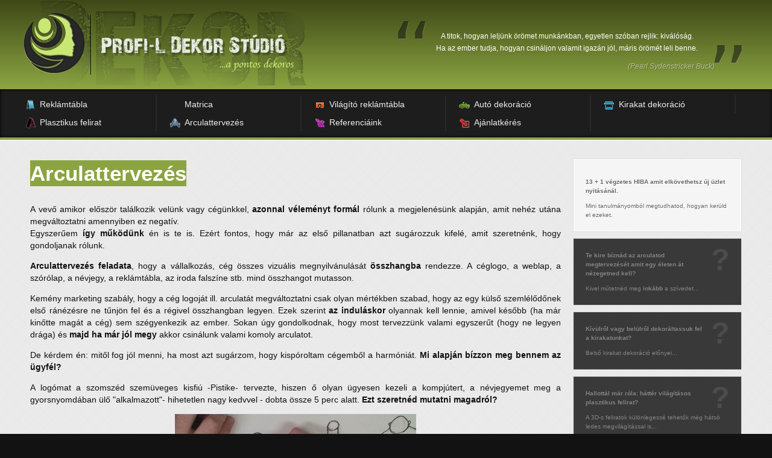

--- FILE ---
content_type: text/html; charset=utf-8
request_url: http://dekorszeged.hu/dekor-szolgaltatasok/15/8222arculat-amit-egy-leten-keresztul-neznem-kell8221.html
body_size: 5245
content:
<!doctype html>
<!--[if lt IE 7]> <html class="no-js lt-ie9 lt-ie8 lt-ie7"> <![endif]-->
<!--[if IE 7]> <html class="no-js lt-ie9 lt-ie8"> <![endif]-->
<!--[if IE 8]> <html class="no-js lt-ie9"> <![endif]-->
<!--[if gt IE 8]><!--> <html class="no-js"> <!--<![endif]-->
	<head>
		<meta charset="utf-8">
		<meta name="viewport" content="width=device-width">
		<meta http-equiv="X-UA-Compatible" content="IE=edge,chrome=1">
		<meta name="google-site-verification" content="_uCmD7TtrgWsSjJ-mD7anaA1roW0hey7NQ83wkYB7BQ" />

		<title>Arculat, amit egy ÉLETEN keresztül néznem kell&#8221; - Profi-L Dekor Stúdió -  Szeged - Szeged dekoráció</title>

		<meta property="og:title" content="Arculat, amit egy ÉLETEN keresztül néznem kell&#8221; - Profi-L Dekor Stúdió -  Szeged - Szeged dekoráció"/>
		<meta property="og:type" content="article"/>
		<meta property="og:url" content="http://dekorszeged.hu/dekor-szolgaltatasok/15/8222arculat-amit-egy-leten-keresztul-neznem-kell8221.html"/>
		<meta property="og:site_name" content="Elektromos kerítés"/>
		<meta property="og:description" content="A vevő amikor először találkozik velünk vagy cégünkkel, azonnal véleményt formál rólunk a megjelenésünk alapján, amit nehéz utána megváltoztatni amennyiben ez n"/>

		<meta name="description" content="A vevő amikor először találkozik velünk vagy cégünkkel, azonnal véleményt formál rólunk a megjelenésünk alapján, amit nehéz utána megváltoztatni amennyiben ez n"/>
		<meta name="keywords" content="Dekoráció ,  , vevő , amikor , először , találkozik , velünk , vagy , cégünkkel , azonnal , véleményt , formál , rólunk , megjelenésünk , alapján , amit , nehéz , utána , megváltoztatni , amennyiben , ez , negatív"/>

		<!--[if lt IE 9]>
			<script src="http://css3-mediaqueries-js.googlecode.com/svn/trunk/css3-mediaqueries.js"></script>
			<script src="http://html5shiv.googlecode.com/svn/trunk/html5.js"></script>
		<![endif]-->

		<link rel="stylesheet" href="http://dekorszeged.hu/sites/profilstudio/static/css/font-awesome.css">
		<!--[if IE 7]><link rel="stylesheet" href="http://dekorszeged.hu/sites/profilstudio/static/css/font-awesome-ie7.min.css"><![endif]-->
		<link rel="stylesheet" href="http://dekorszeged.hu/sites/profilstudio/static/css/main.css">
		<link rel="stylesheet" href="http://dekorszeged.hu/sites/profilstudio/static/colorbox/colorbox.css">
		<link href="http://dekorszeged.hu/sites/profilstudio/favicon.png" rel="shortcut icon"/>
		<script defer src="http://dekorszeged.hu/sites/profilstudio/static/js/modernizr-2.6.2-respond-1.1.0.min.js"></script>

				
	</head>
	<body>

		<!--[if lt IE 7]>
			<p class="chromeframe">
				You are using an <strong>outdated</strong> browser. Please <a href="http://browsehappy.com/">upgrade your browser</a> or <a href="http://www.google.com/chromeframe/?redirect=true">activate Google Chrome Frame</a> to improve your experience.
			</p>
		<![endif]-->

				
		<div id="header-container" class="clearfix">
			<div id="header" class="clearfix">
				<div class="rt-container clearfix">

					<div class="rt-grid-6" style="vertical-align: center;">
						<a href="/" class="logo">
							<img src="http://dekorszeged.hu/sites/profilstudio/static/img/logo.png" height="144" width="469" alt="">
						</a><!-- [end] .logo-->
					</div><!-- [end] .rt-grid-6 -->

					<div class="rt-grid-6">
						<blockquote>
							A titok, hogyan leljünk örömet munkánkban, egyetlen szóban rejlik: kiválóság. <br>
							Ha az ember tudja, hogyan csináljon valamit igazán jól, máris örömét leli benne.
							<cite>(Pearl Sydenstricker Buck)</cite>
						</blockquote>
					</div><!-- [end] .rt-grid-6 -->
				</div><!-- [end] .rt-container -->
			</div><!-- [end] #header -->
		</div><!-- [end] #header-container -->

		<div id="menu-container" class="clearfix">
			<div id="menu" class="clearfix">
				<div class="rt-container clearfix">
					<div class="rt-grid-12">

						<ul class="menu clearfix"><li class="i-autodekor"><a href="http://dekorszeged.hu/dekor-szolgaltatasok/12/reklamtabla.html" title="Reklámtábla">Reklámtábla</a></li><li><a href="#" title="Matrica">Matrica</a></li><li class="i-vilagitoreklamtabla"><a href="http://dekorszeged.hu/dekor-szolgaltatasok/17/vilagito-reklamtabla.html" title="Világító reklámtábla">Világító reklámtábla</a></li><li class="i-autodekoracio"><a href="http://dekorszeged.hu/dekor-szolgaltatasok/13/auto-dekoracio.html" title="Autó dekoráció">Autó dekoráció</a></li><li class="i-kirakatdekor"><a href="http://dekorszeged.hu/dekor-szolgaltatasok/21/kirakat-dekoracio.html" title="Kirakat dekoráció">Kirakat dekoráció</a></li><li class="i-plasztikusfelirat"><a href="http://dekorszeged.hu/dekor-szolgaltatasok/16/plasztikus-felirat.html" title="Plasztikus felirat">Plasztikus felirat</a></li><li class="i-arculattervezes"><a href="http://dekorszeged.hu/dekor-szolgaltatasok/15/8222arculat-amit-egy-leten-keresztul-neznem-kell8221.html" title="Arculattervezés">Arculattervezés</a></li><li class="i-referenciak"><a href="http://dekorszeged.hu/dekor-szeged-dekorprofil-referenciak.html" title="Referenciáink">Referenciáink</a></li><li class="i-ajanlatkeres"><a href="http://dekorszeged.hu/szeged-dekoracio-ajanlat.html" title="Ajánlatkérés">Ajánlatkérés</a></li></ul>
					</div><!-- [end] .rt-grid-12 -->
				</div><!-- [end] .rt-container -->
			</div><!-- [end] #menu -->
		</div><!-- [end] #menu-container -->

		<div id="main-container" class="clearfix" >
			<div id="main" class="clearfix">
				

				<div class="rt-container clearfix">
					<div class="rt-grid-9 rt-alpha">
						<div class="content-block">
							<h1>Arculattervezés</h1>

							
															<div class="content clearfix"><p style="text-align: justify;"><span>A vevő amikor először találkozik velünk vagy cégünkkel, <strong>azonnal véleményt formál</strong> rólunk a megjelenésünk alapján, amit nehéz utána megváltoztatni amennyiben ez negatív.<br />Egyszerűem<strong> így működünk</strong> én is te is. Ezért fontos, hogy már az első pillanatban azt sugározzuk kifelé, amit szeretnénk, hogy gondoljanak rólunk.</span></p>
<p style="text-align: justify;"><span><strong>Arculattervezés feladata</strong>, hogy a vállalkozás, cég összes vizuális megnyilvánulását <strong>összhangba</strong> rendezze. A céglogo, a weblap, a szórólap, a névjegy, a reklámtábla, az iroda falszíne stb. mind összhangot mutasson.</span></p>
<p style="text-align: justify;"><span>Kemény marketing szabály, hogy a cég logoját ill. arculatát megváltoztatni csak olyan mértékben szabad, hogy az egy külső szemlélődőnek első ránézésre ne tűnjön fel és a régivel összhangban legyen. Ezek szerint <strong>az induláskor</strong> olyannak kell lennie, amivel később (ha már kinőtte magát a cég) sem szégyenkezik az ember. Sokan úgy gondolkodnak, hogy most tervezzünk valami egyszerűt (hogy ne legyen drága) és <strong>majd ha már jól megy</strong> akkor csinálunk valami komoly arculatot.</span></p>
<p style="text-align: justify;"><span>De kérdem én: mitől fog jól menni, ha most azt sugárzom, hogy kispóroltam cégemből a harmóniát. <strong>Mi alapján bízzon meg bennem az ügyfél?</strong></span></p>
<p style="text-align: justify;"><span>A logómat a szomszéd szemüveges kisfiú -Pistike- tervezte, hiszen ő olyan ügyesen kezeli a kompjútert, a névjegyemet meg a gyorsnyomdában ülő "alkalmazott"- hihetetlen nagy kedvvel - dobta össze 5 perc alatt. <strong>Ezt szeretnéd mutatni magadról?</strong></span></p>
<p><span><img style="display: block; margin-left: auto; margin-right: auto;" src="/user_files/21.jpg" alt="" width="400" height="225" /></span></p>
<p><span>Vagy inkább tervezze meg valaki olyan, aki <strong>egyéb szempontokat</strong> is számításba vesz a <strong>tervezésnél:</strong></span></p>
<p><span>- Mi a jellemző szín ill. formavilága az adott szakmának?</span></p>
<p><span>- Akarjuk, hogy a megjelenésből egyértelműen lehessen következtetni a cég tevékenységére?</span></p>
<p><span>- Vagy a cég foglalkozik valami más teljesen más tevékenységgel is?</span></p>
<p><span>- Mennyi színt használjunk, hogy ne legyen elrugaszkodott a kivitelezés? </span></p>
<p><span>- Ki a célcsoportja a vállalkozásnak?</span></p>
<p><span>- Hol és hogyan tudjuk őket elérni?</span></p>
<p style="text-align: justify;"><span>Az arculattervezés <strong>3 dologból áll </strong>össze. <strong>Üzleti koncepcióból, marketing stratégiából és legvégül grafikai tervezésből.</strong> Hisz az arculattervezés elsősorban nem grafikai munka, hanem egy olyan kommunikációs műfaj, amelyet hosszú időre készít az ember és jelenősen befolyásolja az üzleti sikert. </span></p>
<div><span> </span></div></div>
													</div>
					</div>

					<div class="rt-grid-3">

						<a href="/dekor-szolgaltatasok/28/13--1-vegzetes-hiba-amit-elkovethetsz-uj-uzlet-nyitasanal.html" class="box"><p><strong>13 + 1 végzetes HIBA amit elkövethetsz új üzlet nyitásánál.</strong></p>
<p>Mini tanulmányomból megtudhatod, hogyan kerüld el ezeket.</p></a><a href="http://dekorszeged.hu/tudastar/te-kire-biznad-az-arculatod-megtervezeset.html" class="box questionmark dark"><strong>Te kire bíznád az arculatod megtervezését amit egy életen át nézegetned kell?</strong><p>Kivel műtetnéd meg <strong>inkább</strong> a szívedet...</p></a><a href="http://dekorszeged.hu/tudastar/kivulrol-vagy-belulrol-dekoraltassuk-fel-a-kirakatunkat.html" class="box questionmark dark"><strong>Kívülről vagy belülről dekoráltassuk fel a kirakatunkat?</strong><p>Belső kirakat dekoráció előnyei...</p></a><a href="http://dekorszeged.hu/tudastar/hallottal-mar-rola-hatter-vilagitasos-plasztikus-felirat.html" class="box questionmark dark"><strong>Hallottál már róla: háttér világításos plasztikus felirat?</strong><p>A 3D-s feliratok különlegessé tehetők még hátsó ledes megvilágítással is...</p></a><a href="http://dekorszeged.hu/tudastar/plexibol-kivagott-feliratok.html" class="box questionmark dark"><strong>Plexiből kivágott feliratok?</strong><p>Átlátszó plexiből lézergravírozásos technikával rendkívül látványos...</p></a><a href="" class=""><strong></strong><p></p></a><a href="" class=""><strong></strong><p></p></a><a href="" class=""><strong></strong><p></p></a><a href="" class=""><strong></strong><p></p></a><a href="" class=""><strong></strong><p></p></a>
					</div>
				</div>

					<div class="rt-container box-line clearfix">
		
											<div class="rt-grid-3 rt-alpha">
										<div class="box quotemark">
											<h5>
												<span>Kisfaludiné Koncz Emese - Sex Shop</span>
											</h5>

											<p>Vállalkozó vagyok, Szex shopokat üzemeltetek és sajnos az elején nem voltak olyan csinosak az üzleteim, mint mostanában.</p>

											<div class="align-right">
												<a href="http://dekorszeged.hu/velemenyek/kisfaludine-sexshop.html" class="button blue align-center" style="margin-top: 20px">Tovább</a>
											</div>
										</div>
									</div><!-- [end] .rt-grid-3 -->

																	<div class="rt-grid-3 rt-alpha">
										<div class="box quotemark">
											<h5>
												<span>Bécsiné Éva - FNX Diszkont Kft.</span>
											</h5>

											<p>A Profi-L Stúdióval évek óta partneri viszonyban állunk. Az általunk megrendelt anyagokat, dekorációkat mindig határidőre, pontosan és ötletgazdagon készítette el.</p>

											<div class="align-right">
												<a href="http://dekorszeged.hu/velemenyek/becsine-fnxdiszkont.html" class="button blue align-center" style="margin-top: 20px">Tovább</a>
											</div>
										</div>
									</div><!-- [end] .rt-grid-3 -->

																	<div class="rt-grid-3 rt-alpha">
										<div class="box quotemark">
											<h5>
												<span>Dr. Bátyiné Mester Zsuzsanna - Limit Ingatlan</span>
											</h5>

											<p>A mai világban nagyon fontos, hogy az együttműködő partner pontosan, jó minőségben, határidőre, korrekt áron végezze el azt a munkát, amit megrendelek.</p>

											<div class="align-right">
												<a href="http://dekorszeged.hu/velemenyek/batyine-limitingatlan.html" class="button blue align-center" style="margin-top: 20px">Tovább</a>
											</div>
										</div>
									</div><!-- [end] .rt-grid-3 -->

																	<div class="rt-grid-3 rt-alpha">
										<div class="box quotemark">
											<h5>
												<span>Glaszáné Ivett - Mester alkusz</span>
											</h5>

											<p>Mindig rohanok, mivel többet vállalok magamra, mint ami nyugodt tempóval tartható lenne. Így jó néhány dolog elintézése az utolsó pillanatra marad.</p>

											<div class="align-right">
												<a href="http://dekorszeged.hu/velemenyek/glaszane-mesteralkusz.html" class="button blue align-center" style="margin-top: 20px">Tovább</a>
											</div>
										</div>
									</div><!-- [end] .rt-grid-3 -->

									</div>				
			</div>
		</div>


		<div id="footer-container" class="clearfix">
			<div id="footer" class="clearfix">
				<div class="rt-container clearfix">
										<div class="rt-grid-3">
						<strong class="header">Profi-L Dekor Stúdió</strong>
						<ul class="menu clearfix"><li><a href="http://dekorszeged.hu/dekor-szeged-dekorprofil-referenciak.html" title="Referenciáink">Referenciáink</a></li><li><a href="#" title="Partnereink">Partnereink</a></li><li><a href="http://dekorszeged.hu/szeged-dekoracio-ajanlat.html" title="Ajánlatkérés, kapcsolat">Ajánlatkérés, kapcsolat</a></li><li><a href="http://dekorszeged.hu/tudastar" title="Tudástár">Tudástár</a></li></ul>					</div><!-- [end] .rt-grid-3 -->

					<div class="rt-grid-3">
						<strong class="header">Szolgáltatásaink</strong>
						<ul class="menu clearfix"><li><a href="http://dekorszeged.hu/dekor-szolgaltatasok/12/reklamtabla.html" title="Reklámtábla">Reklámtábla</a></li><li><a href="http://dekorszeged.hu/dekor-szolgaltatasok/17/vilagito-reklamtabla.html" title="Világító reklámtábla">Világító reklámtábla</a></li><li><a href="http://dekorszeged.hu/dekor-szolgaltatasok/13/auto-dekoracio.html" title="Autó dekoráció">Autó dekoráció</a></li><li><a href="http://dekorszeged.hu/dekor-szolgaltatasok/21/kirakat-dekoracio.html" title="Kirakat dekoráció">Kirakat dekoráció</a></li><li><a href="http://dekorszeged.hu/dekor-szolgaltatasok/16/plasztikus-felirat.html" title="Plasztikus felirat">Plasztikus felirat</a></li><li><a href="http://dekorszeged.hu/dekor-szolgaltatasok/15/8222arculat-amit-egy-leten-keresztul-neznem-kell8221.html" title="Arculattervezés">Arculattervezés</a></li></ul>					</div><!-- [end] .rt-grid-3 -->

					<div class="rt-grid-3">
						<strong class="header">Elérhetőségeink</strong>

						<div itemscope itemtype="http://data-vocabulary.org/Organization" style="margin-top: 15px">
							<span itemprop="name"><strong>Zen 101 Kft</strong></span><br>
							Cím:
							<span itemprop="address" itemscope itemtype="http://data-vocabulary.org/Address">
								<span itemprop="region">Csongrád</span>
								<span> 6724, </span>
								<span itemprop="locality">Szeged</span>
								<span itemprop="street-address">Hétvezér u. 7-9.</span>
							</span>
							<br>
							Telefon: <span itemprop="tel">+36 30 9 677 888</span><br>
							<a href="http://profilstudio.hu" itemprop="url">http://profilstudio.hu</a><br>
							Email: <a href="mailto:info@profilstudio.hu" itemprop="email"> info@profilstudio.hu</a><br>
							<a href="mailto:profilstudio@invitel.hu" itemprop="email"> info@profilstudio.hu</a>
						</div>

											</div><!-- [end] .rt-grid-3 -->

					<div class="rt-grid-3">
						<strong class="header">Cimkék</strong>
						<div class="labels">
														<a href="http://dekorszeged.hu/3d-felirat.html">3D felirat</a>
														<a href="http://nyomda-szeged.hu/dekorcimke/14/auto-matrica-szeged.html">autó matrica</a>
														<a href="http://profilstudio.hu/szolgaltatasok.php?id=13">autó reklám</a>
														<a href="http://profilstudio.hu/dekor-szolgaltatasok/21/kirakat-dekoracio.html">habbetű</a>
														<a href="http://dekorszeged.hu/linkcsere.html">Linkcsere</a>
														<a href="http://dekor-szeged.hu/dekorcimke/8/Plasztikus-feliratok-dekorv%C3%A1g%C3%A1s.html">Plakát készítés Szeged</a>
													</div>
					</div><!-- [end] .rt-grid-3 -->

				</div><!-- [end] .rt-container -->
			</div><!-- [end] #footer -->
		</div><!-- [end] #footer-container -->

		<script src="http://dekorszeged.hu/sites/profilstudio/static/js/jquery-1.9.1.min.js"></script>
		<script defer async src="http://dekorszeged.hu/sites/profilstudio/static/js/main.js"></script>

		
		<script type="text/javascript">
			var _gaq = _gaq || [];
			_gaq.push(['_setAccount', 'UA-4608207-27']);
			_gaq.push(['_trackPageview']);

			(function() {
				var ga = document.createElement('script'); ga.type = 'text/javascript'; ga.async = true;
				ga.src = ('https:' == document.location.protocol ? 'https://ssl' : 'http://www') + '.google-analytics.com/ga.js';
				var s = document.getElementsByTagName('script')[0]; s.parentNode.insertBefore(ga, s);
			})();
		</script>
	</body>
</html>


--- FILE ---
content_type: text/css; charset=utf-8
request_url: http://dekorszeged.hu/sites/profilstudio/static/css/main.css
body_size: 5522
content:
/* Browser Resets */
article,aside,details,figcaption,figure,footer,header,hgroup,main,nav,section,summary{display:block}audio,canvas,video{display:inline-block;*display:inline;*zoom:1}audio:not([controls]){display:none;height:0}[hidden]{display:none}html{font-size:100%;-webkit-text-size-adjust:100%;-ms-text-size-adjust:100%}html,button,input,select,textarea{font-family:sans-serif}body{margin:0}a:focus{outline:thin dotted}a:active,a:hover{outline:0}h1{font-size:2.5em;margin:.67em 0}h2{font-size:2em;margin:.83em 0}h3{font-size:1.5em;margin:0 0 .75em 0}h4{font-size:1em;margin:1.33em 0}h5{font-size:.83em;margin:1.67em 0}h6{font-size:.67em;margin:2.33em 0}abbr[title]{border-bottom:1px dotted}b,strong{font-weight:700}blockquote{margin:1em 40px}dfn{font-style:italic}hr{-moz-box-sizing:content-box;box-sizing:content-box;height:0}mark{background:#ff0;color:#000}p,pre{margin:1em 0}code,kbd,pre,samp{font-family:monospace,serif;_font-family:'courier new',monospace;font-size:1em}pre{white-space:pre;white-space:pre-wrap;word-wrap:break-word}q{quotes:none}q:before,q:after{content:'';content:none}small{font-size:80%}sub,sup{font-size:75%;line-height:0;position:relative;vertical-align:baseline}sup{top:-.5em}sub{bottom:-.25em}dl,menu,ol,ul{margin:1em 0}dd{margin:0 0 0 40px}menu,ol,ul{padding:0 0 0 40px}nav ul,nav ol{list-style:none;list-style-image:none}img{border:0;-ms-interpolation-mode:bicubic}svg:not(:root){overflow:hidden}figure{margin:0}form{margin:0}fieldset{border:1px solid #c0c0c0;margin:0 2px;padding:.35em .625em .75em}legend{border:0;padding:0;white-space:normal;*margin-left:-7px}button,input,select,textarea{font-size:100%;margin:0;vertical-align:baseline;*vertical-align:middle}button,input{line-height:normal}button,select{text-transform:none}button,html input[type="button"],input[type="reset"],input[type="submit"]{-webkit-appearance:button;cursor:pointer;*overflow:visible}button[disabled],html input[disabled]{cursor:default}input[type="checkbox"],input[type="radio"]{box-sizing:border-box;padding:0;*height:13px;*width:13px}input[type="search"]{-webkit-appearance:textfield;-moz-box-sizing:content-box;-webkit-box-sizing:content-box;box-sizing:content-box}input[type="search"]::-webkit-search-cancel-button,input[type="search"]::-webkit-search-decoration{-webkit-appearance:none}button::-moz-focus-inner,input::-moz-focus-inner{border:0;padding:0}textarea{overflow:auto;vertical-align:top}table{border-collapse:collapse;border-spacing:0}body{min-width:100px!important}body [class*="rt-grid"]{display:inline;float:left;position:relative;margin:0}.rt-container{width:1200px;margin:0 auto;position:relative}.rt-grid-1{width:100px}.rt-grid-2{width:200px}.rt-grid-3{width:300px}.rt-grid-4{width:400px}.rt-grid-5{width:500px}.rt-grid-6{width:600px}.rt-grid-7{width:700px}.rt-grid-8{width:800px}.rt-grid-9{width:900px}.rt-grid-10{width:1000px}.rt-grid-11{width:1100px}.rt-grid-12{width:1200px}.rt-push-1{left:100px}.rt-push-2{left:200px}.rt-push-3{left:300px}.rt-push-4{left:400px}.rt-push-5{left:500px}.rt-push-6{left:600px}.rt-push-7{left:700px}.rt-push-8{left:800px}.rt-push-9{left:900px}.rt-push-10{left:1000px}.rt-push-11{left:1100px}.rt-pull-1{left:-100px}.rt-pull-2{left:-200px}.rt-pull-3{left:-300px}.rt-pull-4{left:-400px}.rt-pull-5{left:-500px}.rt-pull-6{left:-600px}.rt-pull-7{left:-700px}.rt-pull-8{left:-800px}.rt-pull-9{left:-900px}.rt-pull-10{left:-1000px}.rt-pull-11{left:-1100px}.rt-prefix-1{padding-left:100px}.rt-prefix-2{padding-left:200px}.rt-prefix-3{padding-left:300px}.rt-prefix-4{padding-left:400px}.rt-prefix-5{padding-left:500px}.rt-prefix-6{padding-left:600px}.rt-prefix-7{padding-left:700px}.rt-prefix-8{padding-left:800px}.rt-prefix-9{padding-left:900px}.rt-prefix-10{padding-left:1000px}.rt-prefix-11{padding-left:1100px}@media only screen and (min-width: 960px) and (max-width: 1199px){.rt-container{ width:960px}.rt-grid-1{width:80px}.rt-grid-2{width:160px}.rt-grid-3{width:240px}.rt-grid-4{width:320px}.rt-grid-5{width:400px}.rt-grid-6{width:480px}.rt-grid-7{width:560px}.rt-grid-8{width:640px}.rt-grid-9{width:720px}.rt-grid-10{width:800px}.rt-grid-11{width:880px}.rt-grid-12{width:960px}.rt-push-1{left:80px}.rt-push-2{left:160px}.rt-push-3{left:240px}.rt-push-4{left:320px}.rt-push-5{left:400px}.rt-push-6{left:480px}.rt-push-7{left:560px}.rt-push-8{left:640px}.rt-push-9{left:720px}.rt-push-10{left:800px}.rt-push-11{left:880px}.rt-pull-1{left:-80px}.rt-pull-2{left:-160px}.rt-pull-3{left:-240px}.rt-pull-4{left:-320px}.rt-pull-5{left:-400px}.rt-pull-6{left:-480px}.rt-pull-7{left:-560px}.rt-pull-8{left:-640px}.rt-pull-9{left:-720px}.rt-pull-10{left:-800px}.rt-pull-11{left:-880px}.rt-prefix-1{padding-left:80px}.rt-prefix-2{padding-left:160px}.rt-prefix-3{padding-left:240px}.rt-prefix-4{padding-left:320px}.rt-prefix-5{padding-left:400px}.rt-prefix-6{padding-left:480px}.rt-prefix-7{padding-left:560px}.rt-prefix-8{padding-left:640px}.rt-prefix-9{padding-left:720px}.rt-prefix-10{padding-left:800px}.rt-prefix-11{padding-left:880px}}@media only screen and (min-width: 768px) and (max-width: 959px){.rt-container{ width:768px}.rt-grid-1{width:64px}.rt-grid-2{width:128px}.rt-grid-3{width:192px}.rt-grid-4{width:256px}.rt-grid-5{width:320px}.rt-grid-6{width:384px}.rt-grid-7{width:448px}.rt-grid-8{width:512px}.rt-grid-9{width:576px}.rt-grid-10{width:640px}.rt-grid-11{width:704px}.rt-grid-12{width:768px}.rt-push-1{left:64px}.rt-push-2{left:128px}.rt-push-3{left:192px}.rt-push-4{left:256px}.rt-push-5{left:320px}.rt-push-6{left:384px}.rt-push-7{left:448px}.rt-push-8{left:512px}.rt-push-9{left:576px}.rt-push-10{left:640px}.rt-push-11{left:704px}.rt-pull-1{left:-64px}.rt-pull-2{left:-128px}.rt-pull-3{left:-192px}.rt-pull-4{left:-256px}.rt-pull-5{left:-320px}.rt-pull-6{left:-384px}.rt-pull-7{left:-448px}.rt-pull-8{left:-512px}.rt-pull-9{left:-576px}.rt-pull-10{left:-640px}.rt-pull-11{left:-704px}.rt-prefix-1{padding-left:64px}.rt-prefix-2{padding-left:128px}.rt-prefix-3{padding-left:192px}.rt-prefix-4{padding-left:256px}.rt-prefix-5{padding-left:320px}.rt-prefix-6{padding-left:384px}.rt-prefix-7{padding-left:448px}.rt-prefix-8{padding-left:512px}.rt-prefix-9{padding-left:576px}.rt-prefix-10{padding-left:640px}.rt-prefix-11{padding-left:704px}}@media only screen and (min-width: 481px) and (max-width: 767px){body{ -webkit-tap-highlight-color:transparent}.rt-container{width:480px}.rt-container [class*="rt-grid"]{display:block;float:none;position:relative;width:100%}.rt-container [class*="rt-push"],[class*="rt-pull"]{left:auto}.rt-container [class*="rt-prefix"]{padding-left:0}}@media only screen and (max-width: 480px){body{ -webkit-tap-highlight-color:transparent}.rt-container{width:95%}.rt-container [class*="rt-grid"]{display:block;float:none;position:relative;width:100%}.rt-container [class*="rt-push"],[class*="rt-pull"]{left:auto}.rt-container [class*="rt-prefix"]{padding-left:0}}.flex-container a:active,.flexslider a:active,.flex-container a:focus,.flexslider a:focus{outline:0}.slides,.flex-control-nav,.flex-direction-nav{margin:0;padding:0;list-style:none}.flexslider{margin:0;padding:0}.flexslider .slides>li{display:none;position:relative;-webkit-backface-visibility:hidden}.flexslider .slides img{width:100%;display:block}.flex-pauseplay span{text-transform:capitalize}.slides:after{content:".";display:block;clear:both;visibility:hidden;line-height:0;height:0}html[xmlns] .slides{display:block}* html .slides{height:1%}.no-js .slides>li:first-child{display:block}.flexslider{margin:0 100px 20px;background:#5a6a20;position:relative;box-shadow:0 1px 4px rgba(0,0,0,.2);-webkit-box-shadow:0 1px 4px rgba(0,0,0,.2);-moz-box-shadow:0 1px 4px rgba(0,0,0,.2);-o-box-shadow:0 1px 4px rgba(0,0,0,.2);zoom:1}.flex-viewport{max-height:2000px;-webkit-transition:all 1s ease;-moz-transition:all 1s ease;transition:all 1s ease}.loading .flex-viewport{max-height:300px}.flexslider .slides{zoom:1;background:#5a6a20}.carousel li{margin-right:5px}.flex-direction-nav{*height:0}.flex-direction-nav a{width:40px;height:40px;margin:-20px 0 0;display:block;background:transparent no-repeat 0 0;position:absolute;top:50%;z-index:10;cursor:pointer;text-indent:-9999px;opacity:1;border-radius:50%;border:2px solid #fff;-webkit-transition:all .3s ease-out;-moz-transition:all .3s ease-out;-o-transition:all .3s ease-out;transition:all .3s ease-out;-webkit-box-shadow:0 0 10px rgba(0,0,0,.2) inset;-moz-box-shadow:0 0 10px rgba(0,0,0,.2) inset;box-shadow:0 0 10px rgba(0,0,0,.2) inset}.flex-direction-nav a:hover{background:rgba(255,255,255,.1)}.flex-direction-nav .flex-next{background-position:100% 0;right:-60px}.flex-direction-nav .flex-prev{left:-60px}.flexslider:hover .flex-next{opacity:.8}.flexslider:hover .flex-prev{opacity:.8}.flexslider:hover .flex-next:hover,.flexslider:hover .flex-prev:hover{opacity:1}.flex-direction-nav .flex-disabled{opacity:.3!important;filter:alpha(opacity=30);cursor:default}.flex-direction-nav .flex-next:before,.flex-direction-nav .flex-prev:after{position:absolute;top:0;bottom:0;left:0;right:0;text-align:center;line-height:40px;content:'►';font-size:20px;color:#fff;text-indent:0;margin-right:-4px}.flex-direction-nav .flex-prev:after{content:'◄';margin-left:-4px}.flex-control-nav{width:100%;position:absolute;bottom:-40px;text-align:center}.flex-control-nav li{margin:0 6px;display:inline-block;zoom:1;*display:inline}.flex-control-paging li a{width:10px;height:10px;display:block;background:#ddd;border:2px solid #fff;cursor:pointer;text-indent:-9999px;-webkit-border-radius:50%;-moz-border-radius:50%;border-radius:50%}.flex-control-paging li a:hover{background:#999}.flex-control-paging li a.flex-active{background:#fff;cursor:default}@media screen and (max-width: 860px){.flex-direction-nav .flex-prev{ opacity:1;left:10px}.flex-direction-nav .flex-next{opacity:1;right:10px}.flexslider{margin:0 0 30px}}.slide-frame{position:relative;z-index:10;background:#5a6a20;outline:5px solid #5a6a20}.slide-frame:before,.slide-frame:after{z-index:-1;position:absolute;content:"";bottom:10px;left:10px;width:50%;top:80%;max-width:300px;background:rgba(0,0,0,.5);-webkit-box-shadow:0 15px 10px rgba(0,0,0,.5);-moz-box-shadow:0 15px 10px rgba(0,0,0,.5);box-shadow:0 15px 10px rgba(0,0,0,.5);-webkit-transform:rotate(-3deg);-moz-transform:rotate(-3deg);-o-transform:rotate(-3deg);-ms-transform:rotate(-3deg);transform:rotate(-3deg)}.slide-frame:after{-webkit-transform:rotate(3deg);-moz-transform:rotate(3deg);-o-transform:rotate(3deg);-ms-transform:rotate(3deg);transform:rotate(3deg);right:10px;left:auto}.slide{z-index:30}.flex-caption{margin:0;padding:10px 5px}.flex-caption strong{font-size:16px;display:block;margin-bottom:5px}html,button,input,select,textarea{color:#222}::-moz-selection{background:#b3d4fc;text-shadow:none}::selection{background:#b3d4fc;text-shadow:none}hr{display:block;height:1px;border:0;border-top:1px solid #ccc;margin:1em 0;padding:0}img{vertical-align:middle}fieldset{border:0;margin:0;padding:0}textarea{resize:vertical}.chromeframe{margin:.2em 0;background:#ccc;color:#000;padding:.2em 0}.prototype{display:block;padding:20px;background:#ff0}body{font:14px/20px 'Open Sans',sans-serif;background:#fff;color:#111;background:#121212}a{color:#222;text-decoration:none;word-wrap:break-word;-webkit-transition:all .2s ease-out;-moz-transition:all .2s ease-out;-o-transition:all .2s ease-out;transition:all .2s ease-out}a:hover,a:active,a:focus{color:#222}h1{line-height:30px}hr.sep{display:block;height:16px;margin:0 -10px;border-top:1px solid #ccc;background:url('../img/shadow.png') no-repeat top center}.wrapper{width:90%;margin:0 5%}.inline-menu{display:block;list-style:none;margin:0;padding:0}.inline-menu li{display:inline;margin-right:10px}.inline-menu li a{display:inline-block}.gallery{display:block;*zoom:1}.gallery:before,.gallery:after{content:" ";display:table}.gallery:after{clear:both}.gallery a{display:block;text-align:center;outline:0}.gallery a img{display:block;margin:0 auto 10px}@media only screen and (min-width: 768px){.gallery a{ float:left;width:25%}.gallery a img{margin:5% auto;width:90%;height:auto;border:1px solid #ddd}}.gallery-list{display:block;*zoom:1}.gallery-list:before,.gallery-list:after{content:" ";display:table}.gallery-list:after{clear:both}.gallery-list .gallery-title{font-size:19px;line-height:20px;margin-bottom:10px}.gallery-list .gallery-elements{margin-bottom:20px;padding:10px;border:1px solid #ddd;background:#fff}.gallery-list a{display:block;text-align:center;outline:0}.gallery-list a img{display:block;margin:0 auto 10px}@media only screen and (min-width: 768px){.gallery-list a{ float:left;width:25%}.gallery-list a img{margin:5% auto;width:90%;height:auto;border:1px solid #ddd}}#header-container{background:#8ba441;background:-webkit-gradient(linear,left bottom,left top,color-stop(0, #8ba441),color-stop(1, #3e4817));background:-ms-linear-gradient(bottom, #8ba441, #3e4817);background:-moz-linear-gradient(center bottom, #8ba441 0, #3e4817 100%);background:-o-linear-gradient( #3e4817, #8ba441);filter:progid:DXImageTransform.Microsoft.gradient(startColorstr='#3e4817', endColorstr='#8ba441', GradientType=0)}#header .logo img{width:auto;max-width:100%;height:auto}#header blockquote{display:block;margin-top:50px;color:#fff;text-align:center;position:relative;padding:0 0;font-size:12px}#header blockquote:before,#header blockquote:after{position:absolute;font-size:120px;line-height:100px;height:40px;color:#2e350f;letter-spacing:-10px;text-shadow:1px 1px 0 #5a662c;color:rgba(0,0,0,.5);text-shadow:1px 1px 0 rgba(255,255,255,.1)}#header blockquote:before{content:'ʻʻ';top:-20px;left:-30px}#header blockquote:after{content:'ʼʼ';bottom:10px;right:-30px}#header blockquote cite{display:block;text-align:right;color:#8aa33f;margin-top:10px;margin-right:15px;color:rgba(255,255,255,.5);text-shadow:1px 1px 0 rgba(0,0,0,.25)}#menu-container{background:#1d1d1d;padding:10px 0;border-top:4px solid #8ba441;border-bottom:4px solid #8ba441;-webkit-box-shadow:0 0 5px #000 inset;-moz-box-shadow:0 0 5px #000 inset;box-shadow:0 0 5px #000 inset;left:0;right:0;z-index:1000}@media only screen and (max-width: 768px){#menu-container.fixed{ position:relative!important}}#menu .menu{margin:0;padding:0;list-style:none;display:block}#menu .menu li{display:block;text-align:center}@media only screen and (min-width: 480px){#menu .menu li{ float:left;width:50%;text-align:left}}@media only screen and (min-width: 768px){#menu .menu li{ width:20%}}#menu .menu li a{display:block;position:relative;color:#eee;padding:5px 0;padding-left:26px;line-height:20px}@media only screen and (min-width: 768px){#menu .menu li a{ margin-right:20px;border-right:2px solid #292929}}#menu .menu li a:before{content:'';position:absolute;left:0;top:50%;margin-top:-9px;display:block;width:20px;height:20px}#menu .menu li a:hover{color:#999}#menu .menu li a:hover:before{-moz-opacity:1;-khtml-opacity:1;-webkit-opacity:1;opacity:1;-ms-filter:alpha(opacity=100);filter:alpha(opacity=100)}#menu .menu li.i-autodekor>a:before{background:url('../img/sprite.png') -5px -5px}#menu .menu li.i-vilagitoreklamtabla>a:before{background:url('../img/sprite.png') -35px -5px}#menu .menu li.i-autodekoracio>a:before{background:url('../img/sprite.png') -65px -5px}#menu .menu li.i-kirakatdekor>a:before{background:url('../img/sprite.png') -95px -5px}#menu .menu li.i-plasztikusfelirat>a:before{background:url('../img/sprite.png') -125px -5px}#menu .menu li.i-arculattervezes>a:before{background:url('../img/sprite.png') -155px -5px}#menu .menu li.i-umft-tablak>a:before{background:url('../img/sprite.png') -185px -5px}#menu .menu li.i-uszt-tablak>a:before{background:url('../img/sprite.png') -215px -5px}#menu .menu li.i-referenciak>a:before{background:url('../img/sprite.png') -245px -5px}#menu .menu li.i-ajanlatkeres>a:before{background:url('../img/sprite.png') -275px -5px}#slider-container{background:#8ba441;background:-webkit-gradient(linear,left bottom,left top,color-stop(0, #3e4817),color-stop(1, #8ba441));background:-ms-linear-gradient(bottom, #3e4817, #8ba441);background:-moz-linear-gradient(center bottom, #3e4817 0, #8ba441 100%);background:-o-linear-gradient( #8ba441, #3e4817);filter:progid:DXImageTransform.Microsoft.gradient(startColorstr='#8ba441', endColorstr='#3e4817', GradientType=0);padding:20px 0;margin-bottom:-70px}#main-container{background:#ececec url(../img/pattern.png);border-top:1px solid #fff;padding:20px 0}.box{display:block;position:relative;background:#f5f5f5;border:1px solid #ddd;padding:20px;-webkit-box-shadow:0 0 0 1px #fff inset;-moz-box-shadow:0 0 0 1px #fff inset;box-shadow:0 0 0 1px #fff inset;font-size:10px;line-height:15px;color:#666;text-shadow:1px 1px 0 #fff;margin:0 0 10px}@media only screen and (min-width: 768px){.box{ margin:10px}}.box.quotemark:after,.box.questionmark:after{display:block;position:absolute;top:10px;right:10px;font-size:50px;line-height:50px;width:50px;height:50px;overflow:hidden;text-align:center;font-weight:700;color:#dadada}.box.quotemark:before,.box.questionmark:before{display:block;content:'';float:right;width:40px;height:40px}.box.questionmark:after{content:'?'}.box.quotemark:after{content:'ʼʼ';font-size:80px;line-height:80px;letter-spacing:-5px}.box.dark{background:#393939;color:#848484;text-shadow:none;-webkit-box-shadow:0 0 0 1px #444 inset;-moz-box-shadow:0 0 0 1px #444 inset;box-shadow:0 0 0 1px #444 inset}.box.dark.quotemark:after,.box.dark.questionmark:after{color:#4c4c4c}.box p{display:block;padding:0;margin:10px 0 0}#content-edit-button{text-align:center;display:block;background:#e22;color:#fff}.content-block{padding:10px}.content-block h1,.content-block h2,.content-block h3,.content-block h4,.content-block h5,.content-block h6{color:#222;margin:0 0 10px 0}.content-block h1 a,.content-block h2 a,.content-block h3 a,.content-block h4 a,.content-block h5 a,.content-block h6 a,.content-block h1 span,.content-block h2 span,.content-block h3 span,.content-block h4 span,.content-block h5 span,.content-block h6 span{color:inherit}.content-block>h1{color:#fff;line-height:50px;padding:2px 0;background:#8ba441;display:inline}.content-block>h1:after{display:block;height:10px;position:relative;content:''}.content-block>h1 a{color:#fff}.content-block .box{margin:0 0 10px;font-size:14px;line-height:20px;min-height:30px}.content-block .box h1{font-size:20px}.content-block form{border:1px solid #ddd;padding:20px;background:#f5f5f5;-webkit-border-radius:5px;-moz-border-radius:5px;border-radius:5px}.content-block form fieldset{position:relative;display:block;margin-bottom:10px}.content-block form fieldset .form-help{display:block;color:#666;overflow:visible;font-size:11px;margin-top:5px}@media only screen and (min-width: 768px){.content-block form fieldset .form-help{ padding-left:30%}}.content-block form fieldset .form-error{display:block;background:#a22;color:#fff;padding:2px 10px;-webkit-border-radius:5px;-moz-border-radius:5px;border-radius:5px}@media only screen and (min-width: 768px){.content-block form fieldset .form-error{ margin-left:30%}}.content-block form fieldset>label{overflow:visible;display:block;font-weight:700}@media only screen and (min-width: 768px){.content-block form fieldset>label{ float:left;width:30%}}.content-block form fieldset textarea,.content-block form fieldset select,.content-block form fieldset input[type=password],.content-block form fieldset input[type=text]{width:98%;padding:2px 4px;line-height:20px;font-size:14px;border:1px solid #ddd;font:inherit}@media only screen and (min-width: 768px){.content-block form fieldset textarea,.content-block form fieldset select,.content-block form fieldset input[type=password],.content-block form fieldset input[type=text]{ width:68%}}@media only screen and (min-width: 768px){.content-block form fieldset div{ padding-left:30%}}.content-block form fieldset div label{padding-left:5px}.content-block form .msg-success{display:block;background:#6a2;color:#fff;padding:2px 10px;margin-bottom:20px;-webkit-border-radius:5px;-moz-border-radius:5px;border-radius:5px}.content-block form input[type=submit]{display:block;padding:10px 20px;background:#eee;background:-webkit-gradient(linear,left bottom,left top,color-stop(0, #ddd),color-stop(1, #eee));background:-ms-linear-gradient(bottom, #ddd, #eee);background:-moz-linear-gradient(center bottom, #ddd 0, #eee 100%);background:-o-linear-gradient( #eee, #ddd);filter:progid:DXImageTransform.Microsoft.gradient(startColorstr='#eeeeee', endColorstr='#dddddd', GradientType=0);border:1px solid #ddd;color:#000;font-size:14px;text-shadow:1px 1px 0 #fff;-webkit-border-radius:5px;-moz-border-radius:5px;border-radius:5px}@media only screen and (min-width: 768px){.content-block form input[type=submit]{ margin-left:30%}}@media only screen and (max-width: 767px){.content-block form input[type=submit]{ width:100%}}.content-block form input[type=submit]:hover{background:#eee;background:-webkit-gradient(linear,left bottom,left top,color-stop(0, #eee),color-stop(1, #fff));background:-ms-linear-gradient(bottom, #eee, #fff);background:-moz-linear-gradient(center bottom, #eee 0, #fff 100%);background:-o-linear-gradient( #fff, #eee);filter:progid:DXImageTransform.Microsoft.gradient(startColorstr='#ffffff', endColorstr='#eeeeee', GradientType=0)}.content-block form input[type=submit]:focus,.content-block form input[type=submit]:active{background:#ddd;background:-webkit-gradient(linear,left bottom,left top,color-stop(0, #ddd),color-stop(1, #eee));background:-ms-linear-gradient(bottom, #ddd, #eee);background:-moz-linear-gradient(center bottom, #ddd 0, #eee 100%);background:-o-linear-gradient( #eee, #ddd);filter:progid:DXImageTransform.Microsoft.gradient(startColorstr='#eeeeee', endColorstr='#dddddd', GradientType=0);-webkit-box-shadow:2px 2px 10px rgba(0,0,0,.1) inset;-moz-box-shadow:2px 2px 10px rgba(0,0,0,.1) inset;box-shadow:2px 2px 10px rgba(0,0,0,.1) inset}#footer-container{padding:20px 0;border-top:1px solid #000}#footer{color:#7c7c7c;font-size:12px}#footer strong.header{color:#a3c261;font-weight:400;font-size:16px;letter-spacing:1px;text-shadow:1px 1px 0 #000}#footer a{color:#7c7c7c}#footer a:hover,#footer a:focus{color:#fff}#footer ul{list-style:none;margin:15px 0 0;padding:0}.labels{text-align:center}.labels a{display:inline-block;padding:2px 5px;background:#a3c261;margin:5px 0;color:#000!important;-webkit-border-radius:5px;-moz-border-radius:5px;border-radius:5px}.ir{background-color:transparent;border:0;overflow:hidden;*text-indent:-9999px}.ir:before{content:"";display:block;width:0;height:150%}.hidden{display:none!important;visibility:hidden}.visuallyhidden{border:0;clip:rect(0);height:1px;margin:-1px;overflow:hidden;padding:0;position:absolute;width:1px}.visuallyhidden.focusable:active,.visuallyhidden.focusable:focus{clip:auto;height:auto;margin:0;overflow:visible;position:static;width:auto}.invisible{visibility:hidden}.clearfix:before,.clearfix:after{content:" ";display:table}.clearfix:after{clear:both}.clearfix{*zoom:1}.align-left{text-align:left}.align-right{text-align:right}.align-center{text-align:center}.align-justify{text-align:justify}.truncate{white-space:nowrap;overflow:hidden;text-overflow:ellipsis}.fixed{position:fixed}img.fill{max-width:100%!important;height:auto;display:block;margin:0 auto}@media print{*{ background:transparent!important;color:#000!important;box-shadow:none!important;text-shadow:none!important}a,a:visited{text-decoration:underline}a[href]:after{content:" (" attr(href) ")"}abbr[title]:after{content:" (" attr(title) ")"}.ir a:after,a[href^="javascript:"]:after,a[href^="#"]:after{content:""}pre,blockquote{border:1px solid #999;page-break-inside:avoid}thead{display:table-header-group}tr,img{page-break-inside:avoid}img{max-width:100%!important}@page{margin:.5cm}p,h2,h3{orphans:3;widows:3}h2,h3{page-break-after:avoid}}